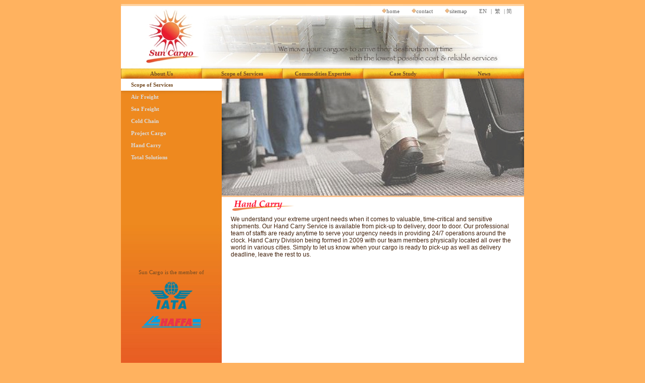

--- FILE ---
content_type: text/html; charset=UTF-8
request_url: https://sun-cargo.com/handcarry.html
body_size: 2579
content:
<!DOCTYPE html PUBLIC "-//W3C//DTD XHTML 1.0 Transitional//EN" "http://www.w3.org/TR/xhtml1/DTD/xhtml1-transitional.dtd">
<html xmlns="http://www.w3.org/1999/xhtml"><head>
<meta http-equiv="Content-Type" content="text/html; charset=UTF-8" />

<title>Scope of Services</title><link href="css/dropdown.css" rel="stylesheet" type="text/css" />
<style type="text/css">
body {
	background-color: #FFB25F;
}
</style>
<link href="css/secondary.css" rel="stylesheet" type="text/css" /></head>

<body>

<div id="container">

<table border="0" cellpadding="0" cellspacing="0" height="4" vspace="0" width="800">
  <tbody><tr>
    <td><img src="main/allline.jpg" height="4" width="800" /></td>
  </tr>
</tbody></table>

<table border="0" cellpadding="0" cellspacing="0" width="800">
  <tbody><tr>
    <td rowspan="2" bgcolor="#ffffff" height="120" width="159"><img src="comexpert/logo.jpg" height="120" width="159" /></td>
    <td align="right" background="main/top.jpg" height="14" width="641"><div id="uppermenu">

    <a href="index.php"><img src="main/point.jpg" height="9" width="9" border="0"/>home</a>&nbsp;&nbsp;&nbsp;&nbsp;&nbsp;
    
    <a href="contactus.html"><img src="main/point.jpg" height="9" width="9" border="0"/>contact</a>&nbsp;&nbsp;&nbsp;&nbsp;&nbsp;
    
    <a href="sitemap.html"><img src="main/point.jpg" height="9" width="9" border="0"/>sitemap</a>&nbsp;&nbsp;&nbsp;&nbsp;&nbsp;
    
    <a href="#">EN</a>&nbsp;
    
    <a href="underconstruction.html">|&nbsp; 繁&nbsp;</a>
    
    <a href="underconstruction.html">| 简</a>
   
    
        &nbsp;&nbsp;&nbsp;&nbsp;&nbsp;
    
    
    </div></td>
  </tr>
  <tr>
    <td height="106" width="641"><script type="15bf5ecae3a82a42e490ecd5-text/javascript">
<!--
 var imlocation = "main/";
 var currentdate = 0;
 var image_number = 0;
 function ImageArray (n) {
   this.length = n;
   for (var i =1; i <= n; i++) {
     this[i] = ' '
   }
 }
 image = new ImageArray(3)
 image[0] = 'top1.jpg'
 image[1] = 'top2.jpg'
 image[2] = 'top3.jpg'
 var rand = 60/image.length
 function randomimage() {
 	currentdate = new Date()
 	image_number = currentdate.getSeconds()
 	image_number = Math.floor(image_number/rand)
 	return(image[image_number])
 }
 document.write("<img src='" + imlocation + randomimage()+ "'>");
//-->
</script></td>
  </tr>
</tbody></table>



<table border="0" cellpadding="0" cellspacing="0" height="20" width="101%">
  <tbody><tr>
    <td>
<div id="wrapper">
<div id="navMenu">
   <ul>
<li><a id="abs" href="aboutus.html"><strong>About Us</strong></a>
</li>
<!-- end main LI-->
</ul><!-- end main UL-->

<!-------------------------------------------->

<ul>
<li><a id="ss" href="#"><strong>Scope of Services</strong></a>
<ul>
<li><a href="airfreight.html"><strong>Air Freight</strong></a></li>
<li><a href="seafreight.html"><strong>Sea Freight</strong></a></li>
<li><a href="coldchain.html"><strong>Cold Chain</strong></a></li>
<li><a href="projectcargo.html"><strong>Project Cargo</strong></a></li>
<li><a href="handcarry.html"><strong>Hand Carry</strong></a>
</li><li><a href="totalsolutions.html"><strong>Total Solutions</strong></a></li>

</ul><!-- end inner UL-->

</li><!-- end main LI-->
</ul><!-- end main UL-->

<!-------------------------------------------->

<ul>
<li><a id="ce" href="#"><strong>Commodities Expertise</strong></a>
<ul>
<li><a href="fashion.html"><strong>Fashion and Retails</strong></a></li>
<li><a href="automotive.html"><strong>Automotive</strong></a></li>
<li><a href="supercars.html"><strong>Automotive - Supercars</strong></a></li>
<li><a href="fruit.html"><strong>Fruits and Perishable</strong></a></li>
<li><a href="electronics.html"><strong>Consumer Electronics</strong></a></li>
<li><a href="aironground.html"><strong>Aerospace and AOG</strong></a></li>
<li><a href="cherries.html"><strong>Aircraft Charter - Cherries</strong></a></li>

</ul><!-- end inner UL-->

</li><!-- end main LI-->
</ul><!-- end main UL-->

<!-------------------------------------------->
<ul>
<li><a id="tt" href="#.html"><strong>Case Study</strong></a>
<ul>
<li><a href="hcmachinery.html"><strong>Construction Machinery</strong></a></li>
<li><a href="diffusers.html"><strong>Diffusers for Power Plant</strong></a></li>
<li><a href="windmillblades.html"><strong>Windmill Blades</strong></a></li>
<li><a href="formula_e.html"><strong>Formula E</strong></a></li>
</ul>
</li><!-- end main LI-->
</ul><!-- end main UL-->
<ul>
<li><a id="news" href="news.php"><strong>News</strong></a>
</li><!-- end main LI-->
</ul><!-- end main UL-->
</div><!-- end navMenu div-->
</div><!-- end wrapper div-->
<br class="clearFloat" />
	</td>  
	</tr>
</tbody></table>

<table bgcolor="#e75a24" border="0" cellpadding="0" cellspacing="0" width="800">
  <tbody><tr>
    <td width="200"><div id="testing">Scope of Services</div></td>
    <td rowspan="2" valign="top" width="800"><table border="0" cellpadding="0" cellspacing="0" height="582" width="600">
      <tbody><tr>
        <td height="232" width="600"><img src="services/hand.jpg" height="232" width="600" /></td>
      </tr>
      <tr>
        <td><img src="comexpert/celine.jpg" height="3" width="600" /></td>
      </tr>
      <tr>
        <td height="37"><img src="services/word_hand.jpg" height="37" width="600" /></td>
      </tr>
      <tr>
        <td height="310" valign="top"><div id="innercontent">We
understand your extreme urgent needs when it comes to valuable,
time-critical and sensitive shipments.&nbsp;Our Hand Carry Service is
available from pick-up to delivery, door to door.&nbsp;Our professional
team of staffs are ready anytime to serve your urgency needs in
providing 24/7 operations around the clock.&nbsp;Hand Carry Division
being formed in 2009 with our team members physically located all over
the world in various cities. Simply to let us know when your cargo is
ready to pick-up as well as delivery deadline, leave the rest to
us.&nbsp;</div></td>
      </tr>
    </tbody></table></td>
  </tr>
  <tr>
    <td height="460" valign="top"><div id="lengh"><div id="lefthandside">
      <ul class="menu">
        <li><a href="airfreight.html">Air Freight</a></li><li>
          </li><li><a href="seafreight.html">Sea Freight</a></li><li>
          </li><li><a href="coldchain.html">Cold Chain</a></li><li>
          </li><li><a href="projectcargo.html">Project Cargo</a></li><li>
          </li><li><a href="handcarry.html">Hand Carry</a></li><li>
          </li><li><a href="totalsolutions.html">Total Solutions</a></li><li>
        </li></ul>
        <table width="200" border="0" cellspacing="0" cellpadding="0">
  <tr>
    <td height="210">&nbsp;</td>
  </tr>
  <tr>
    <td><div align="center"><span class="style1">Sun Cargo is the member of</span></div></td>
  </tr>
  <tr>
    <td><img src="leftbar/space.gif" width="200" height="10" /></td>
  </tr>
  <tr>
    <td><div align="center"><a href="http://www.iata.org/" target="_blank"><img src="company/iata.gif" alt="IATA" width="90" height="60" border="0" /></a></div></td>
  </tr>
  <tr>
    <td><img src="leftbar/space.gif" width="200" height="10" /></td>
  </tr>
  <tr>
    <td><div align="center"><a href="http://www.haffa.com.hk/" target="_blank"><img src="company/haffa.gif" alt="HAFFA" width="120" height="25" border="0" /></a></div></td>
  </tr>
</table>
       </div>
      </div>
    </td>
  </tr>
</tbody></table>

<table width="800" border="0" cellspacing="0" cellpadding="0">
  <tr>
    <td align="center"><div style="text-align: center;"><small>Copyright © 2024 Sun Cargo International Ltd. All rights reserved.</small>
</div></td>
  </tr>
</table>


</div>
<script src="/cdn-cgi/scripts/7d0fa10a/cloudflare-static/rocket-loader.min.js" data-cf-settings="15bf5ecae3a82a42e490ecd5-|49" defer></script><script defer src="https://static.cloudflareinsights.com/beacon.min.js/vcd15cbe7772f49c399c6a5babf22c1241717689176015" integrity="sha512-ZpsOmlRQV6y907TI0dKBHq9Md29nnaEIPlkf84rnaERnq6zvWvPUqr2ft8M1aS28oN72PdrCzSjY4U6VaAw1EQ==" data-cf-beacon='{"version":"2024.11.0","token":"7e5003fa3bd54a6385439297935b53b6","r":1,"server_timing":{"name":{"cfCacheStatus":true,"cfEdge":true,"cfExtPri":true,"cfL4":true,"cfOrigin":true,"cfSpeedBrain":true},"location_startswith":null}}' crossorigin="anonymous"></script>
</body></html>

--- FILE ---
content_type: text/css
request_url: https://sun-cargo.com/css/dropdown.css
body_size: 609
content:
@charset "UTF-8";
#navMenu {
	margin:0;
	padding:0;

}

#navMenu ul {
	margin:0;
	padding:0;
	line-height:20px
}

#navMenu li {
	margin:0;
	padding:0;
	list-style:none;
	float:left;
	position:relative;
	background:#FFB47F;
	
}

#navMenu ul li a {
	text-align:center;
	font-family:Georgia, "Times New Roman", Times, serif;
	text-decoration:none;
	display:block;
	width:160px;
	height:20;
	font-size:11px;
	color:#754C24;
}

#navMenu ul ul {
	position:absolute;
	visibility:hidden;
	top:20px;
}

#navMenu ul li:hover ul {
	visibility:visible;
}

/******************************************/

#nacMenu li:hover {
	background:#F60;
}

#navMenu ul li:hover ul li a:hover {
	background:#FF701F;
	color:#EBEBEB;
}

#navMenu a:hover {
	color:#EBEBEB;
}


.clearFloat {
	clear:both;
	margin:0;
	padding:0;
}



/****************************************/

#container {
	margin-left:auto;
	margin-right:auto;
	width:800px;
	height:750px;
}



#abs {
	display:block;
	width:160;
	height:20px;
	background:url(../main/mainbutton_01.jpg) no-repeat 0 0;
}

#abs:hover {
	background:url(../main/mainbutton_02.jpg) no-repeat 0 0;
}



#ss {
	display:block;
	width:160;
	height:20px;
	background:url(../main/mainbutton_01.jpg) no-repeat 0 0;
}

#ss:hover {
	background:url(../main/mainbutton_02.jpg) no-repeat 0 0;
}



#ce {
	display:block;
	width:160;
	height:20px;
	background:url(../main/mainbutton_01.jpg) no-repeat 0 0;
}

#ce:hover {
	background:url(../main/mainbutton_02.jpg) no-repeat 0 0;
}



#news {
	display:block;
	width:160;
	height:20px;
	background:url(../main/mainbutton_01.jpg) no-repeat 0 0;
}

#news:hover {
	background:url(../main/mainbutton_02.jpg) no-repeat 0 0;
}



#tt {
	display:block;
	width:160;
	height:20px;
	background:url(../main/mainbutton_01.jpg) no-repeat 0 0;
}

#tt:hover {
	background:url(../main/mainbutton_02.jpg) no-repeat 0 0;
}


a {
	font-size:11px;
	text-decoration:none;
	color:#666;
	border:none;
}



#wordinside {
	color:#42210B;
	padding-left:18px;
	padding-right:18px;
	padding-bottom:10px;
	padding-top:0px;
	font-size:11px;
	font-family: Arial, Helvetica, sans-serif;
}



/************sitemap**************************/

#sitemap {
	border:thin;
	border-bottom-color:#CCC;
	width:200px;
	line-height:20px;
	height:20px;
}

#sitemap a {
	text-decoration:none;
}

--- FILE ---
content_type: text/css
request_url: https://sun-cargo.com/css/secondary.css
body_size: 610
content:
@charset "UTF-8";

#container {
min-height:100%;
position:relative;
}

#lengh {
	height:558px;
	width:200;
	background:url(../company/bar.jpg);
}

#leftcol {
	background:url(../company/bar.jpg);
    background-size: cover;
}

#members {
	position: absolute;
	bottom:30px;
}

#lengh_cs_hcm {
	height:1380px;
	width:200;
	background:url(../company/bar.jpg);
        background-size: cover;
}

#lengh_cs_formula_e {
	height:1080px;
	width:200;
	background:url(../company/bar.jpg);
        background-size: cover;
}

#lengh_cs_diffu {
	height:1380px;
	width:200;
	background:url(../company/bar.jpg);
        background-size: cover;
}

#lengh_contact {
	height:578px;
	width:200;
	background:url(../company/bar.jpg);
        background-size: cover;
}

#lengh_aboutus {
	height:458px;
	width:200;
	background:url(../company/bar.jpg);
}

#lengh_aboutus2 {
	height:100px;
	width:200;
	background:url(../company/bar.jpg);
}

#testing {
	background:#FFF;
	padding-left:20px;
	display:block;
	height:24px;
	width:180px;
	line-height:24px;
	color:#754C24;
	font-weight:bold;
	font-family: Georgia, "Times New Roman", Times, serif;
	font-size:11px;
}

.style1 {
	font-family: Georgia, "Times New Roman", Times, serif;
	color: #754C24;
	font-size: 11px;
}

.menu {
	list-style:none;
	padding:0;
	margin:0;
	width:200;
	height:460;
}


.menu li a {
	padding-left:20px;
	display:block;
	height:24px;
	width:160px;
	line-height:24px;
	font-weight:bold;
	text-decoration:none;
	font-family: Georgia, "Times New Roman", Times, serif;
	color:#DCDCDC;
	font-size:11px;
	border:none;
}


.menu li a:hover {
	background:#F1A63B;
	color:#FFF;
}

.menu li a:active {
	background:#FFF;
	color:#754C24;	
}

#innercontent {
	height:300px;
	background-color:#FFF;
	color:#42210B;
	padding-left:18px;
	padding-right:18px;
	padding-bottom:10px;
	padding-top:0px;
	font-size:12px;
	font-family:Arial, Helvetica, sans-serif;
}

#innercontent_cs_hcm {
	height:1185px;
	background-color:#FFF;
	color:#42210B;
	padding-left:18px;
	padding-right:18px;
	padding-bottom:10px;
	padding-top:1px;
	font-size:12px;
	font-family:Arial, Helvetica, sans-serif;
}

#innercontent_cs_formula_e {
	height:850px;
	background-color:#FFF;
	color:#42210B;
	padding-left:18px;
	padding-right:18px;
	padding-bottom:10px;
	padding-top:1px;
	font-size:12px;
	font-family:Arial, Helvetica, sans-serif;
}

#innercontent_cs_diffu {
	height:1185px;
	background-color:#FFF;
	color:#42210B;
	padding-left:18px;
	padding-right:18px;
	padding-bottom:10px;
	padding-top:1px;
	font-size:12px;
	font-family:Arial, Helvetica, sans-serif;
}

#innercontent_contact {
	height:320px;
	background-color:#FFF;
	color:#42210B;
	padding-left:18px;
	padding-right:18px;
	padding-bottom:10px;
	padding-top:0px;
	font-size:12px;
	font-family:Arial, Helvetica, sans-serif;
}

#innercontent_supercars {
	background-color:#FFF;
	color:#42210B;
	padding-left:18px;
	padding-right:18px;
	padding-bottom:10px;
	padding-top:0px;
	font-size:12px;
	font-family:Arial, Helvetica, sans-serif;
}